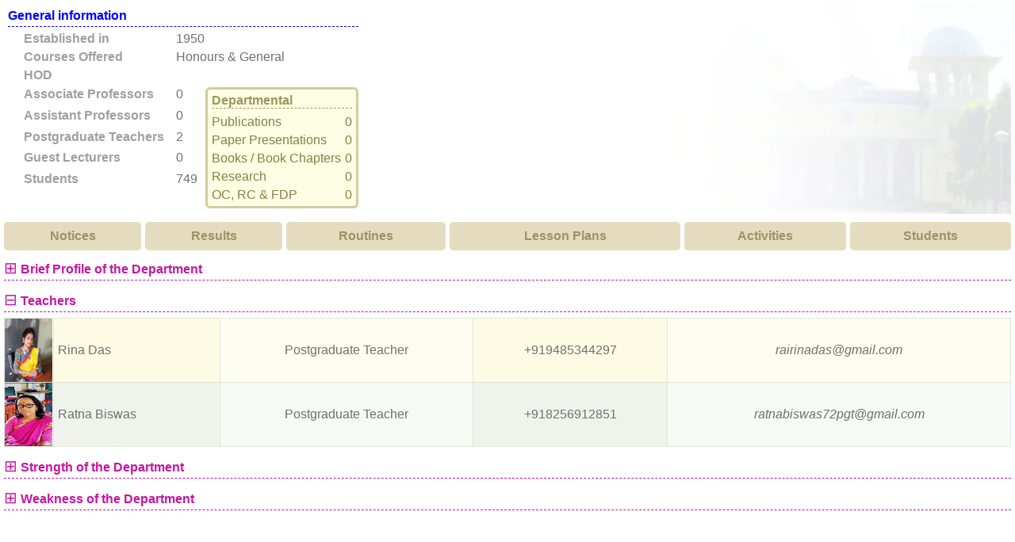

--- FILE ---
content_type: text/html; charset=UTF-8
request_url: https://mbbcollege.in/academic/getdept.php?dept=Philosophy&opennotice=Lesson%20Plan
body_size: 7648
content:
	<DOCTYPE HTML PUBLIC "-//W3C//DTD HTML 4.0 Transitional//EN">
	<html>
	<head>
	<link rel='shortcut icon' href='../images/mbbclogo.gif' type='image/x-icon'/>
	<meta charset="UTF-8">
	<meta http-equiv="cache-control" content="no-cache" />
	<meta http-equiv="Pragma" content="no-cache" />
	<meta http-equiv="Expires" content="-1" />
	<meta name="viewport" content="width=device-width, initial-scale=0.7, minimum-scale=0.7, user-scalable=no">
	<title>MBB College</title>
	<style>
		table.top{
			margin:0px;
			border-collapse:separate;
			border-spacing:5px 7px;
			font:16px/100% Sans-Serif, Serif, Sans, Arial, Helvetica;
			text-align:justify;
			font-weight:normal;
			color:#707070;
			max-height:999999px;
		}
	
		table.top tr td{
			padding:0px;
		}

		table.top tr td p{
			text-align:justify;
		}

		table.top tr th{
			white-space: nowrap;
			padding:0px 10px 0px 20px;
			font:16px/100% Sans-Serif, Serif, Sans, Arial, Helvetica;
			text-align:justify;
			font-weight:bold;
			color:#a0a0a0;
		}

		table.inner{
			margin:0px;
			border-collapse:collapse;
			font:16px/100% Sans-Serif, Serif, Sans, Arial, Helvetica;
			text-align:justify;
			font-weight:normal;
			color:#707070;
		}
	
		table.inner tr td{
			padding:0px;
		}

		table.faculty{
			border-collapse:collapse;
			font:16px/100% Sans-Serif, Serif, Sans, Arial, Helvetica;
			color:#707070;
			width:100%;
		}

		table.faculty tr{
			//cursor:pointer;
		}
		
		table.faculty tr:nth-child(even){
			background: rgba(224, 231, 217, 0.5);
		}
		
		table.faculty tr:nth-child(odd){
			background: rgba(249,242,161,0.3);
		}

		table.faculty tr th{
			padding:5px 0px 5px 0px;
			vertical-align:center;
			font:16px/100% Sans-Serif, Serif, Sans, Arial, Helvetica;
			font-weight:bold;
			text-align:center;
			background:#CA8B4C;
			color:#FFFFFF;
			cursor:default;
		}

		table.faculty tr td{
			padding:0px 5px 0px 5px;
			vertical-align:middle;
			text-align:justify;
			white-space: nowrap;
			border:#E0E7D9 1px solid;
		}

		table.faculty tr td:nth-child(odd){
			background:rgba(255,255,255,0.5);
		}

		table.faculty tr:hover{
			//background:#EFE8D8;
		}

		table.faculty tr td img{
			height:80px;
		}
		
		table.faculty tr td a{
			text-decoration:none;
			display:table-cell;
			font:16px/100% Sans-Serif, Serif, Sans, Arial, Helvetica;
			color:#707070;
			height:80px;
			vertical-align:middle;
		}
		
		table.album{
			border-collapse:collapse;
			border-spacing:0px 0px;
			font:16px/100% Sans-Serif, Serif, Sans, Arial, Helvetica;
			text-align:center;
			font-weight:normal;
			color:#909090;
			border-width:0px;
			width:100%;
			margin:5px 0px 10px 0px;
			max-height:999999px;
		}
	
		table.album tr td{
			font-weight:normal;
			padding:5px;
			border:#E0E7D9 1px solid;
		}

		table.tab{
			margin-top:10px;
			width:100%;
			border-collapse:separate;
			border-spacing:5px 0px;
			font:16px/100% Sans-Serif, Serif, Sans, Arial, Helvetica;
			text-align:justify;
			font-weight:normal;
			color:#707070;
			max-height:999999px;
		}
	
		table.tab tr th{
			padding: 0px;
			background:transparent;
		}
		
		table.tab tr th button{
			padding:10px 5px 10px 5px;
			font:16px/100% Sans-Serif, Serif, Sans, Arial, Helvetica;
			text-align:center;
			font-weight:bold;
			color:#9C9466;
			background:#E5DCBF;
			cursor:pointer;
			border-radius: 5px; 
			border-width:0px;
			display:block;
			width:100%;
			outline:none;
		}

		table.tab tr th button:hover, table.tab tr th button:focus{
			color:#FCF8DE;
			background:#D2CBA1 url('[data-uri]') no-repeat center bottom;
		}

		table.tab tr td{
			padding:0px;
		}

		table.tab tr td div{
			padding:5px;
			height:250px;
			max-height:250px;
			min-height:250px;
			overflow:auto;
			color:#707070;
			background:#FFFFFF;
			border:#E5DCBF 1px solid;
		}

		table.links{
			margin:0px 0px 0px 0px;
			border-collapse:separate;
			border-spacing:0px 5px;
			border-width:0px;
			font:16px/100% Sans-Serif, Serif, Sans, Arial, Helvetica;
			text-align:justify;
			cursor:default;
			width:100%;
		}

		table.links tr td{
			padding:0px 0px 0px 0px;
			border-bottom:#D2CBA1 1px dashed;
		}

		table.links tr td a{
			text-align:justify;
			text-decoration: none;
			font:16px/100% Sans-Serif, Serif, Sans, Arial, Helvetica;
			color:#9C9466;
			word-wrap:break-word;
			text-align:justify;
			line-height:30px;
			display:block;
		}

		table.links tr td a:hover{
			color:#6D663C;
		}

		table.students{
			margin:0px 0px 0px 0px;
			border-collapse:separate;
			border-spacing:0px 5px;
			border-width:0px;
			font:16px/100% Sans-Serif, Serif, Sans, Arial, Helvetica;
			text-align:justify;
			cursor:default;
			color:#707070;
		}

		table.students tr td{
			padding:0px 10px 0px 0px;
			//border-bottom:#D2CBA1 1px dashed;
		}

	table.students tr td input[type="text"], textarea{
		background:transparent;
		padding:5px;
		width:100%;
		font: 16px/100% Sans-Serif, Serif, Sans, Arial, Helvetica;
		font-weight:normal;
		outline:none;
		border:#EDE3D3 1px solid;
		color:#707070;
		vertical-align: middle;
		border-radius:2px;
	}

	table.students tr td input[type="text"]:focus, textarea:focus{
		background:rgba(255, 247, 213, 0.5);
	}		

	table.students tr td select{
		background:transparent;
		padding:5px 0px 5px 0px;
		font: 16px/100% Sans-Serif, Serif, Sans, Arial, Helvetica;
		font-weight:normal;
		outline:none;
		border:#EDE3D3 1px solid;
		color:#707070;
		vertical-align: middle;
		border-radius:2px;
	}

	table.students tr td select:focus{
		background:rgba(255, 247, 213, 0.5);
	}

	table.students tr td input:-ms-input-placeholder {  
   	color: #C0C0C0;  
	}
		
	table.students tr td input::placeholder {  
   	color: #C0C0C0;  
	}

	table.students tr td input:-moz-placeholder {  
   	color: #a0a0a0;  
	}

	table.students tr td input::-moz-placeholder {  
   	color: #a0a0a0;  
	}

	table.students tr td input:-webkit-input-placeholder {  
   	color: #C0C0C0;  
	}

	.btn{
  	background: #F3E5DD;
 		border-radius: 2px;
  	border:#D0C6C0 1px solid;
  	font: 18px/100% Arial, Helvetica, sans-serif;
  	font-weight:bold;
  	color: #948F8C;
  	padding:0px;
  	margin:0px;
  	text-decoration: none;
  	cursor:pointer;
    outline:none;
    text-shadow: 1px 1px 0px #FFFFFF;
    -webkit-transition-duration: 0.3s;
    transition-duration: 0.3s;
	}

	.btn:hover, .btn:focus{
  	background: #F3EFEB;
  	color: #A19B98;
    text-shadow: 0px 0px 8px #FFFFFF; 
    box-shadow:0px 0px 2px 0px #F0B0F2;
    -moz-box-shadow:0px 0px 4px 0px #F0B0F2;
    -webkit-box-shadow:0px 0px 4px 0px #F0B0F2;
	}

	.btn:active{
  	background: #FBF7F4;
  	color:#BAB4B1; 
  	text-shadow:none;
  	box-shadow:none;
  	-moz-box-shadow:none;
  	-webkit-box-shadow:none;
    -webkit-transition-duration: initial;
    transition-duration: initial;
	}
	</style>
	<script>
		var opennotice = "Lesson Plan";
		var openflag = false;
		var subs = new Array("Compulsory English","Compulsory MIL Bengali", "Compulsory MIL Hindi", "Compulsory MIL Kokborok", "AECC - EVS", "AECC - English","AECC - Bengali", "AECC - Hindi", "AECC - Kokborok");
		var subs2 = new Array("Compulsory English","Compulsory MIL Bengali", "Compulsory MIL Hindi", "Compulsory MIL Kokborok");
		var subs3 = new Array("AECC - EVS", "AECC - English","AECC - Bengali", "AECC - Hindi", "AECC - Kokborok");
		var selsubject = "";
		
		window.onload = function(){
			selsubject = document.students.dept.value;
			if(parent.document.getElementById("bodyTitle")){
				parent.document.getElementById("bodyTitle").innerHTML = "Department of Philosophy";
			}
			else{
				document.getElementById("deptName2").style.display = "block";
			}
			
			if(document.getElementById(opennotice)) document.getElementById(opennotice).click();
		}
		
		function openclose(obj){
			if(obj.parentElement.nextElementSibling.style.display == "none"){
				obj.parentElement.nextElementSibling.style.display = "table-row";
				obj.firstChild.innerHTML = "&#8863";			
			}
			else{
				obj.parentElement.nextElementSibling.style.display = "none";			
				obj.firstChild.innerHTML = "&#8862";			
			}
			
			parent.resizeIframe(0, 1);
		}
		
		function openTab(obj){
			if(!obj) return false;
			var tabs = document.getElementById("tabTable").getElementsByTagName("button");

			if(!openflag){
				for (i = 0; i < tabs.length; i++) tabs[i].style.borderRadius = "5px 5px 0px 0px"; 
				openflag = true;
			}

			for (i = 0; i < tabs.length; i++) {
				tabs[i].style.background = "";
				tabs[i].style.color = ""; 
				document.getElementById(tabs[i].textContent).style.display = "none";
			}
			obj.style.background = "#ABA373 url('[data-uri]') no-repeat center bottom";
			obj.style.color = "#FFFFFF";
			//obj.blur();
			document.getElementById("tabBody").style.display = "table-row";
			document.getElementById(obj.textContent).style.display = "block";
			parent.resizeIframe(0, 1);			
		}
		
		function submitList(){
			document.students.action = document.students.quary.value;
			document.students.limit.value = document.students.limit.value.replace(/[^0-9]+/g, '');
			document.students.offset.value = document.students.offset.value.replace(/[^0-9]+/g, '');
			return true;
		}
		
		function changeSubject(subject){
			if(subs.indexOf(subject) > -1){
				document.getElementById("semTR").style.display = (subs3.indexOf(subject) > -1)? "none" : "table-row";				
				document.getElementById("courseTR").style.display = "none";				
				document.getElementById("progTR").style.display = (subs2.indexOf(subject) > -1)? "none" : "table-row";				
				document.getElementById("streamTR").style.display = "table-row";
				document.students.course.required = false;
			}
			else{
				document.getElementById("semTR").style.display = "table-row";
				document.getElementById("courseTR").style.display = "table-row";
				document.getElementById("progTR").style.display = "none";
				document.getElementById("streamTR").style.display = "none";
				document.students.course.required = true;
			}			
		}
		
		function changeSem(sem){
			document.students.course.value = "";
			if(sem > 4){
				document.students.course.options[1].hidden = true;
				document.students.course.options[3].hidden = true;
				document.students.course.options[4].hidden = false;
			}
			else{
				document.students.course.options[1].hidden = false;
				document.students.course.options[3].hidden = false;
				document.students.course.options[4].hidden = true;
			}
				
			if(sem < 3){
				document.students.course.options[5].hidden = true;
			}
			else{
				document.students.course.options[5].hidden = false;
			}	
		}
		
	</script>
	</head>
	<body style='cursor:default;margin:0px;padding:0px;font:16px/100% Sans-Serif, Serif, Sans, Arial, Helvetica;text-align:justify;font-weight:normal;color:#a0a0a0;'>
		<div style="padding:0px 0px 0px 0px;margin:5px 5px 0px 5px;background:#ffffff url('../images/top.jpg') no-repeat right top;">
		<div id="deptName2" style="display:none;background:#CA8B4C;font:22px/100% Sans-Serif, Serif, Sans, Arial, Helvetica;font-weight:bold;padding:10px 5px 10px 5px;color:#6E4C2A;text-shadow:0px 1px 1px #E1BF9E;">Department of Philosophy</div>
		<table class="top">
			<tr><td colspan="3" style="color:blue;padding-bottom:5px;border-bottom:blue 1px dashed;"><b>General information</b></td></tr>
			<tr><th>Established in</th><td colspan="2">1950</td></tr>
			<tr><th>Courses Offered</th><td colspan="2">Honours & General</td></tr>
			<tr><th>HOD</th><td colspan="2" style="color:#C715A1;font-weight:bold;cursor:pointer;" onclick="if() window.location.href='../mbbclog/profile.php?id=';"></td></tr>
			<tr>
				<th>Associate Professors</th><td>0</td>
				<td rowspan="6">
					<!--table style="background:#FEFFAC;background:rgba(250,251,169,0.5);border:#B7B876 1px solid;border-radius:4px;margin:0px 0px 0px 5px;color:#818244;border-collapse:separate;border-spacing:5px 5px;box-shadow: 1px 1px 4px 1px #B7B876;"-->
					
					<table style="background:#FEFFAC;background:rgba(250,251,169,0.3);border:#D2CBA1 3px solid;border-radius:6px;margin:0px 0px 0px 5px;color:#818244;border-collapse:separate;border-spacing:5px 5px;">
						<tr><td colspan=2 style="color:#98995B;font-weight:bold;border-bottom:#98995B 1px dashed;">Departmental</td></tr>
						<tr><td style="padding-top:3px;">Publications</td><td style="text-align:right;padding-top:3px;">0</td></tr>
						<tr><td>Paper Presentations</td><td style="text-align:right;">0</td></tr>
						<tr><td>Books / Book Chapters</td><td style="text-align:right;">0</td></tr>
						<tr><td>Research</td><td style="text-align:right;">0</td></tr>
						<tr><td>OC, RC & FDP</td><td style="text-align:right;">0</td></tr>
					</table>
				</td>
			</tr>
			<tr><th>Assistant Professors</th><td>0</td></tr>
			<tr><th>Postgraduate Teachers</th><td>2</td></tr>
			<tr><th>Guest Lecturers</th><td>0</td></tr>
			<tr><th>Students</th><td>749</td></tr>
			<tr><th colspan=2>&nbsp;</th></tr>
		</table>
		</div>

		<table id="tabTable" class="tab">
			<tr><th><button id="Notice" onclick="openTab(this)">Notices</button></th><th><button id="Result" onclick="openTab(this)">Results</button></th><th><button id="Routine" onclick="openTab(this)">Routines</button></th><th><button id="Lesson Plan" onclick="openTab(this)">Lesson Plans</button></th><th><button id="Activity" onclick="openTab(this)">Activities</button></th><th><button id="Student" onclick="openTab(this)">Students</button></th></tr>
			<tr id="tabBody" style="display:none;">
				<td colspan="6" style="background:#F7F1E0;padding:8px;border-width: 0px 1px 1px 1px;border-style: solid;border-color: #E5DCBF;border-radius: 0px 0px 5px 5px;">
					<div id="Notices"></div>
					<div id="Results"></div>
					<div id="Routines"></div>
					<div id="Lesson Plans"></div>
					<div id="Activities"><table class='links'><tr><td><a target='_blank' href='../db/notices2/404.pdf'><span style='color:red;'>&#9658;</span> Invitee lecture series 2025 Philosophy Department [ 24/06/2025 ]</td></tr><tr><td><a target='_blank' href='../db/notices2/402.pdf'><span style='color:red;'>&#9658;</span> Parents Teacher Meeting (CBCS) 2025, Department of Philosophy [ 24/06/2025 ]</td></tr><tr><td><a target='_blank' href='../others/viewalb.php?id=34'><span style='color:red;'>&#9658;</span> National Road Safety Week 2019 [ 06/02/2019 ]</td></tr></table></div>
					<div id="Students">	<!--table class="students">
		<caption style="font: 16px/100% Arial, Helvetica, sans-serif;font-weight:bold;color:#707070;text-align:left;">Search my Record</caption>
		<form name="searchForm" method="post" action="../students/myrecord.php" target="_blank" onsubmit="">
		<tr>
			<td>Admission Year</td><td><select name="session" style="width:100%;"><option value="2026">2026</option><option value="2025" selected>2025</option><option value="2024">2024</option><option value="2023">2023</option><option value="2022">2022</option><option value="2021">2021</option><option value="2020">2020</option><option value="2019">2019</option><option value="2018">2018</option><option value="2017">2017</option><option value="2016">2016</option></select></td>
		</tr>
		<tr>
			<td><select name="searchBy"><option value="RollNo">Roll No.</option><option value="ApplicationNo">Application No.</option><option value="RegNo">Registration No.</option><option value="UnivRollNo">Univ. Roll No.</option></select></td>
			<td><input type="text" name="search" value="" autocomplete="off" style="width:150px;" required></td>
		</tr>
		<tr>
			<td colspan="2"><input type="submit" name="sub" class="btn" value="Search" style="padding:3px;height:40px;width:100%;"></td>
		</tr>
		</form>
	</table>
	<br>
	<table class='students'>
		<caption style="font: 16px/100% Arial, Helvetica, sans-serif;font-weight:bold;color:#707070;text-align:left;">Search all Records</caption>
		<form target='_blank' name="students" method="post" action="../students/list.php" onsubmit="return submitList();">
		<tr id="deptTR"><td>Subject</td><td colspan="2"><select name="dept" style="width:100%;" onchange="changeSubject(this.value);" required><option value="" hidden>Select Subject</option><option value="AECC - Bengali">AECC - Bengali</option><option value="AECC - EVS">AECC - EVS</option><option value="AECC - English">AECC - English</option><option value="AECC - Hindi">AECC - Hindi</option><option value="AECC - Kokborok">AECC - Kokborok</option><option value="Bengali">Bengali</option><option value="Botany">Botany</option><option value="Chemistry">Chemistry</option><option value="Commerce">Commerce</option><option value="Compulsory English">Compulsory English</option><option value="Compulsory MIL Bengali">Compulsory MIL Bengali</option><option value="Compulsory MIL Hindi">Compulsory MIL Hindi</option><option value="Compulsory MIL Kokborok">Compulsory MIL Kokborok</option><option value="Computer Science">Computer Science</option><option value="Economics">Economics</option><option value="Education">Education</option><option value="English">English</option><option value="Environmental Science">Environmental Science</option><option value="Geography">Geography</option><option value="Hindi">Hindi</option><option value="History">History</option><option value="Human Physiology">Human Physiology</option><option value="Information Technology">Information Technology</option><option value="Kokborok">Kokborok</option><option value="Mathematics">Mathematics</option><option value="NCC">NCC</option><option value="Philosophy" selected>Philosophy</option><option value="Physical Education">Physical Education</option><option value="Physics">Physics</option><option value="Political Science">Political Science</option><option value="Psychology">Psychology</option><option value="Sanskrit">Sanskrit</option><option value="Sociology">Sociology</option><option value="Statistics">Statistics</option><option value="Zoology">Zoology</option></select></td></tr>
		<tr id="semTR"><td>Semester</td><td colspan="2"><select name="sem" style="width:100%;" onchange="changeSem(this.value);" required><option value="1">1</option><option value="2">2</option><option value="3">3</option><option value="4">4</option><option value="5">5</option><option value="6">6</option></select></td></tr>
		<tr id="courseTR"><td>Course</td><td colspan="2"><select name="course" style="width:100%;" required><option value="CC/DSE">CC/DSE (Hons)</option><option value="GE/DSC">GE/DSC (General)</option><option value="GE">GE (General)</option><option value="DSC">DSC (General)</option><option value="DSE" hidden>DSE (General)</option><option value="SEC" hidden>SEC</option></select></td></tr>
		<tr id="streamTR" style="display:none;"><td>Stream</td><td colspan="2"><select name="stream" style="width:100%;" required><option value="All">All</option><option value="Arts">Arts</option><option value="Bio Science">Bio Science</option><option value="Commerce">Commerce</option><option value="Physical Science">Physical Science</option></select></td></tr>
		<tr id="progTR" style="display:none;"><td>Programme</td><td colspan="2"><select name="prog" style="width:100%;" required><option value="HONS">Honours</option><option value="GENERAL">General</option><option value="ALL">Hons & General</option></select></td></tr>
		<tr id="listTR"><td>Show</td><td colspan="2"><select name="quary" style="width:100%;" required><option value="../students/list.php">List of Students</option><option value="../students/atten.php">Attendance Sheet</option><option value="../students/marks.php">Marks Slip</option><option value="../students/marks.php?prac=1">Marks Slip (With Practical)</option></select></td></tr>
		<tr id="limTR"><td>Limit</td><td><input type="text" name="limit" style="width:100%;"></td><td><input type="text" name="offset" placeholder="Offset" style="width:70px;"></td></tr>
		<tr><td colspan="3"><input type="submit" value="Submit" class="btn" style="height:40px;width:100%;"></td></tr>
		</form>
	</table--></div>
				</td>
			</tr>
		</table>		
		
		<table class="top" style="width:100%;">
			<tr><td style="color:#C715A1;padding:5px 0px 5px 0px;border-bottom:#C715A1 1px dashed;cursor:pointer;" onclick="openclose(this)"><span style="font:20px/100% Sans-Serif, Serif, Sans, Arial, Helvetica;">&#8862;</span> <b>Brief Profile of the Department</b></td></tr>
			<tr style="display:none;"><td style="padding:5px;border:#DFD8D0 1px solid;background:#F7F1E0;"><p style="margin:0px;">Department of Philosophy is very oldest Department of this college. It was established in the year 1950 and Sri Indra Kumar Roy was the first Head of this Department. Under Choice Based Credit System both courses B. A. ( Hons & General ) are run under this Department in regular mode and Philosophy is a major subject of this college. Presently, 04 (four) regular faculties (one Assistant Professor and three PGT) are working under this Department. The Department has the vision to promote the building up of character and positive thinking in youth through teaching of moral values, religion and ethics as an integral part of education for sustainable development.</p></td></tr>
		</table>
		<div style="padding:0px;overflow:auto;">
		<table class="top" style="width:100%;">
			<tr><td style="color:#C715A1;padding-bottom:5px;border-bottom:#C715A1 1px dashed;cursor:pointer;" onclick="openclose(this)"><span style="font:20px/100% Sans-Serif, Serif, Sans, Arial, Helvetica;">&#8863;</span> <b>Teachers</b></td></tr>
			<tr><td><table class='faculty'>		<!--tr onclick="window.location.href='../mbbclog/profile.php?id=117';"><td style="padding:0px;width:40px;"><img src="../db/images/117.jpg"></td><td>Rina Das</td><td style="text-align:center;">Postgraduate Teacher</td><td style="text-align:center;">+919485344297</td><td style="white-space:normal;text-align:center;"><i>rairinadas@gmail.com</i></td></tr-->
		<tr>
			<td style="padding:0px;width:40px;"><a href="../mbbclog/profile.php?id=117"><img src="../db/images/117.jpg"></a></td>
			<td><a href="../mbbclog/profile.php?id=117">Rina Das</a></td>
			<td><center><a href="../mbbclog/profile.php?id=117">Postgraduate Teacher</a></center></td>
			<td><center><a href="../mbbclog/profile.php?id=117">+919485344297</a></center></td>
			<td style="white-space:normal;"><center><a href="../mbbclog/profile.php?id=117"><i>rairinadas@gmail.com</i></a></center></td>
		</tr>		<!--tr onclick="window.location.href='../mbbclog/profile.php?id=56';"><td style="padding:0px;width:40px;"><img src="../db/images/56.jpg"></td><td>Ratna Biswas</td><td style="text-align:center;">Postgraduate Teacher</td><td style="text-align:center;">+918256912851</td><td style="white-space:normal;text-align:center;"><i>ratnabiswas72pgt@gmail.com</i></td></tr-->
		<tr>
			<td style="padding:0px;width:40px;"><a href="../mbbclog/profile.php?id=56"><img src="../db/images/56.jpg"></a></td>
			<td><a href="../mbbclog/profile.php?id=56">Ratna Biswas</a></td>
			<td><center><a href="../mbbclog/profile.php?id=56">Postgraduate Teacher</a></center></td>
			<td><center><a href="../mbbclog/profile.php?id=56">+918256912851</a></center></td>
			<td style="white-space:normal;"><center><a href="../mbbclog/profile.php?id=56"><i>ratnabiswas72pgt@gmail.com</i></a></center></td>
		</tr></table></td></tr>
		</table>
		</div>
		<table class="top" style="width:100%;">
			<tr><td style="color:#C715A1;padding-bottom:5px;border-bottom:#C715A1 1px dashed;cursor:pointer;" onclick="openclose(this)"><span style="font:20px/100% Sans-Serif, Serif, Sans, Arial, Helvetica;">&#8862;</span> <b>Strength of the Department</b></td></tr>
			<tr style="display:none;"><td style="padding:5px;border:#DFD8D0 1px solid;background:#F7F1E0;"><p style="margin:0px;">Philosophy is vast in scope and intense in analysis and it tries to provide a taste of the extent of positive thinking and the intensity of the argumentation and analysis at the same time. So, the study of Philosophy shall build up confidence in students to preciously select a definite career path. This Department is committed to strengthening its commitment to student success and broadening its recognition for excellence in teaching and community service. The Department of Philosophy provides excellent integrated education to students and creates responsible, disciplined and secular citizens, who are fully aware of their social, moral and cultural obligations and commitments, with a desire for unbounded service to humanity.</p></td></tr>
		</table>
		<table class="top" style="width:100%;">
			<tr><td style="color:#C715A1;padding-bottom:5px;border-bottom:#C715A1 1px dashed;cursor:pointer;" onclick="openclose(this)"><span style="font:20px/100% Sans-Serif, Serif, Sans, Arial, Helvetica;">&#8862;</span> <b>Weakness of the Department</b></td></tr>
			<tr style="display:none;"><td style="padding:5px;border:#DFD8D0 1px solid;background:#F7F1E0;"><p style="margin:0px;">Insufficient Infrastructure and poor Departmental Library.</p></td></tr>
		</table>

	</body>
	</html>
